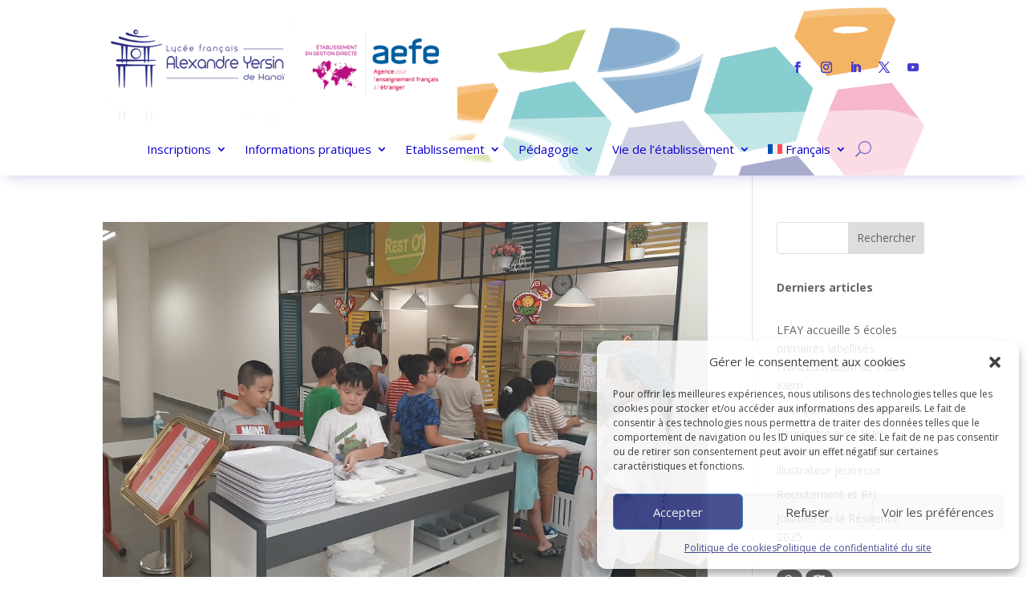

--- FILE ---
content_type: text/css
request_url: https://lfay.com.vn/wp-content/et-cache/29070/et-core-unified-cpt-deferred-29070.min.css?ver=1765531792
body_size: 4488
content:
.et-db #et-boc .et-l div.et_pb_section.et_pb_section_0_tb_header{background-size:92% auto;background-image:url(https://monsiteweb.be/wp-content/uploads/2023/08/banniere-3.png)!important}.et-db #et-boc .et-l div.et_pb_section.et_pb_section_0_tb_header>.et_pb_background_mask{background-image:url([data-uri])}.et-db #et-boc .et-l .et_pb_section_0_tb_header{border-style:outset outset groove outset;border-bottom-color:#746DCF;z-index:10;box-shadow:0px 5px 19px -7px rgba(116,109,207,0.49)}.et-db #et-boc .et-l .et_pb_section_0_tb_header.et_pb_section{padding-top:0px;padding-bottom:0px;margin-top:0px;background-color:#FFFFFF!important}.et-db #et-boc .et-l .et_pb_section_0_tb_header.section_has_divider.et_pb_bottom_divider .et_pb_bottom_inside_divider{background-image:url([data-uri]);background-size:100% 87px;bottom:0;height:87px;z-index:1;transform:scale(1,-1)}.et-db #et-boc .et-l .et_pb_image_0_tb_header{text-align:left;margin-left:0}.et-db #et-boc .et-l ul.et_pb_social_media_follow_0_tb_header{padding-top:0px!important;margin-top:70px!important}.et-db #et-boc .et-l .et_pb_social_media_follow_0_tb_header li.et_pb_social_icon a.icon:before{color:#453bce}.et-db #et-boc .et-l .et_pb_social_media_follow_0_tb_header li a.icon:before{font-size:14px;line-height:28px;height:28px;width:28px}.et-db #et-boc .et-l .et_pb_social_media_follow_0_tb_header li a.icon{height:28px;width:28px}.et-db #et-boc .et-l .et_pb_row_1_tb_header{border-radius:3px 3px 3px 3px;min-height:auto}.et-db #et-boc .et-l .et_pb_menu_0_tb_header.et_pb_menu ul li a{font-size:15px;color:#0d00ce!important}.et-db #et-boc .et-l .et_pb_menu_0_tb_header.et_pb_menu{background-color:rgba(255,255,255,0);overflow-x:visible;overflow-y:visible}.et-db #et-boc .et-l .et_pb_menu_0_tb_header{padding-right:0px;padding-left:0px;margin-top:5px!important;margin-bottom:5px!important;width:99.9%;z-index:14;position:relative;top:0px;bottom:auto;left:0px;right:auto}.et-db #et-boc .et-l .et_pb_menu_0_tb_header.et_pb_menu ul li.current-menu-item a{color:#5148ce!important}.et-db #et-boc .et-l .et_pb_menu_0_tb_header.et_pb_menu .nav li ul{background-color:#FFFFFF!important;border-color:#EA5B87}.et-db #et-boc .et-l .et_pb_menu_0_tb_header.et_pb_menu .et_mobile_menu{border-color:#EA5B87}.et-db #et-boc .et-l .et_pb_menu_0_tb_header.et_pb_menu .nav li ul.sub-menu a{color:#4b42ce!important}.et-db #et-boc .et-l .et_pb_menu_0_tb_header.et_pb_menu .nav li ul.sub-menu li.current-menu-item a{color:#66BBD7!important}.et-db #et-boc .et-l .et_pb_menu_0_tb_header.et_pb_menu .et_mobile_menu,.et-db #et-boc .et-l .et_pb_menu_0_tb_header.et_pb_menu .et_mobile_menu ul{background-color:#FFFFFF!important}.et-db #et-boc .et-l .et_pb_menu_0_tb_header.et_pb_menu .et_mobile_menu a{color:#746DCF!important}.et-db #et-boc .et-l .et_pb_menu_0_tb_header .et_pb_menu_inner_container>.et_pb_menu__logo-wrap,.et-db #et-boc .et-l .et_pb_menu_0_tb_header .et_pb_menu__logo-slot{width:auto;max-width:100%}.et-db #et-boc .et-l .et_pb_menu_0_tb_header .et_pb_menu_inner_container>.et_pb_menu__logo-wrap .et_pb_menu__logo img,.et-db #et-boc .et-l .et_pb_menu_0_tb_header .et_pb_menu__logo-slot .et_pb_menu__logo-wrap img{height:auto;max-height:none}.et-db #et-boc .et-l .et_pb_menu_0_tb_header .mobile_nav .mobile_menu_bar:before{font-size:40px;color:#EA5B87}.et-db #et-boc .et-l .et_pb_menu_0_tb_header .et_pb_menu__icon.et_pb_menu__search-button,.et-db #et-boc .et-l .et_pb_menu_0_tb_header .et_pb_menu__icon.et_pb_menu__close-search-button{font-size:20px;color:#746DCF}.et-db #et-boc .et-l .et_pb_menu_0_tb_header .et_pb_menu__icon.et_pb_menu__cart-button{color:#746DCF}.et-db #et-boc .et-l .et_pb_row_0_tb_header.et_pb_row{padding-top:0px!important;padding-bottom:0px!important;margin-top:0px!important;margin-bottom:0px!important;margin-left:auto!important;margin-right:auto!important;padding-top:0px;padding-bottom:0px}.et-db #et-boc .et-l .et_pb_menu_0_tb_header.et_pb_module{margin-left:auto!important;margin-right:auto!important}@media only screen and (max-width:980px){.et-db #et-boc .et-l .et_pb_section_0_tb_header{border-bottom-style:groove;border-bottom-color:#746DCF}.et-db #et-boc .et-l .et_pb_image_0_tb_header{text-align:center;margin-left:auto;margin-right:auto}.et-db #et-boc .et-l .et_pb_image_0_tb_header .et_pb_image_wrap img{width:auto}.et-db #et-boc .et-l ul.et_pb_social_media_follow_0_tb_header{margin-top:0px!important;margin-right:0px!important;margin-bottom:9px!important}.et-db #et-boc .et-l .et_pb_row_1_tb_header{min-height:auto}.et-db #et-boc .et-l .et_pb_menu_0_tb_header{margin-top:0px!important;margin-bottom:0px!important}.et-db #et-boc .et-l .et_pb_row_0_tb_header.et_pb_row,.et-db #et-boc .et-l .et_pb_menu_0_tb_header.et_pb_module{margin-left:auto!important;margin-right:auto!important}}@media only screen and (max-width:767px){.et-db #et-boc .et-l .et_pb_section_0_tb_header{border-bottom-style:groove;border-bottom-color:#746DCF}.et-db #et-boc .et-l .et_pb_image_0_tb_header .et_pb_image_wrap img{width:auto}.et-db #et-boc .et-l ul.et_pb_social_media_follow_0_tb_header{margin-top:0px!important;margin-right:0px!important;margin-bottom:19px!important}.et-db #et-boc .et-l .et_pb_row_1_tb_header{min-height:auto}.et-db #et-boc .et-l .et_pb_row_0_tb_header.et_pb_row,.et-db #et-boc .et-l .et_pb_menu_0_tb_header.et_pb_module{margin-left:auto!important;margin-right:auto!important}}

--- FILE ---
content_type: text/css
request_url: https://lfay.com.vn/wp-content/et-cache/29010/et-core-unified-cpt-deferred-29010.min.css?ver=1765531792
body_size: 202
content:
.et-db #et-boc .et-l .et_pb_section_0_tb_footer{min-height:503.1px}.et-db #et-boc .et-l .et_pb_section_0_tb_footer.et_pb_section{margin-bottom:-65px;background-color:rgba(46,52,132,0.93)!important}.et-db #et-boc .et-l .et_pb_row_0_tb_footer.et_pb_row{padding-top:26px!important;padding-top:26px}.et-db #et-boc .et-l .et_pb_text_0_tb_footer.et_pb_text,.et-db #et-boc .et-l .et_pb_text_3_tb_footer.et_pb_text{color:#FFFFFF!important}.et-db #et-boc .et-l .et_pb_text_0_tb_footer h1{text-align:center}.et-db #et-boc .et-l .et_pb_text_0_tb_footer{border-right-width:1px;border-right-color:#FFFFFF;border-left-color:#FFFFFF;height:315px;padding-bottom:12px!important}.et-db #et-boc .et-l .et_pb_text_3_tb_footer{border-left-width:1px;border-left-color:#FFFFFF;padding-bottom:12px!important}@media only screen and (max-width:980px){.et-db #et-boc .et-l .et_pb_text_0_tb_footer{border-right-width:0px;border-left-width:0px;border-right-color:#FFFFFF;border-left-color:#FFFFFF;padding-bottom:0px!important}.et-db #et-boc .et-l .et_pb_text_3_tb_footer{border-left-width:0px;border-left-color:#FFFFFF;padding-bottom:0px!important}}@media only screen and (max-width:767px){.et-db #et-boc .et-l .et_pb_text_0_tb_footer{border-right-width:0px;border-left-width:0px;border-right-color:#FFFFFF;border-left-color:#FFFFFF;padding-bottom:0px!important}.et-db #et-boc .et-l .et_pb_text_3_tb_footer{border-left-width:0px;border-left-color:#FFFFFF;padding-bottom:0px!important}}